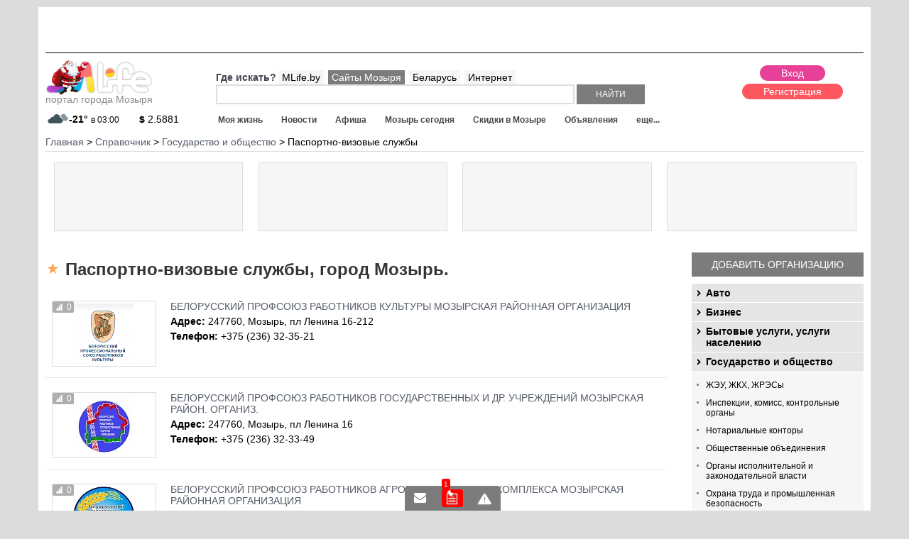

--- FILE ---
content_type: text/html; charset=windows-1251
request_url: https://mlife.by/spravichnik/gosudarstvo-i-obshchestvo/pasportno-vizovye-sluzhby/
body_size: 8163
content:
<!DOCTYPE html PUBLIC "-//W3C//DTD XHTML 1.0 Transitional//EN" "http://www.w3.org/TR/xhtml1/DTD/xhtml1-transitional.dtd">
<html xmlns="http://www.w3.org/1999/xhtml" xml:lang="ru" lang="ru">
<head>
<meta id="myViewport" name="viewport" content="initial-scale=1">
<title>Паспортно-визовые службы, справочник Мозыря</title>
<link rel="icon" href="/favicon.ico" type="image/x-icon">
<link rel="manifest" href="/manifest.json">
<meta http-equiv="Content-Type" content="text/html; charset=windows-1251" />
<meta name="description" content="Паспортно-визовые службы справочник города Мозырь. Телефонные номера организаций Мозыря." />
<script type="text/javascript" data-skip-moving="true">(function(w, d) {var v = w.frameCacheVars = {'CACHE_MODE':'HTMLCACHE','storageBlocks':['bxdynamic_61tK5i'],'dynamicBlocks':{'c2Pstv':'d41d8cd98f00','5rqGK2':'d41d8cd98f00','61tK5i':'d41d8cd98f00','area3':'d41d8cd98f00','7DqYyc':'7f50d83d28ee','area_yandex':'d41d8cd98f00','area_yandexstats':'975861f84e27','area_newlike':'d41d8cd98f00'},'AUTO_UPDATE':true,'AUTO_UPDATE_TTL':'0'};var inv = false;if (v.AUTO_UPDATE === false){if (v.AUTO_UPDATE_TTL && v.AUTO_UPDATE_TTL > 0){var lm = Date.parse(d.lastModified);if (!isNaN(lm)){var td = new Date().getTime();if ((lm + v.AUTO_UPDATE_TTL * 1000) >= td){w.frameRequestStart = false;w.preventAutoUpdate = true;return;}inv = true;}}else{w.frameRequestStart = false;w.preventAutoUpdate = true;return;}}var r = w.XMLHttpRequest ? new XMLHttpRequest() : (w.ActiveXObject ? new w.ActiveXObject("Microsoft.XMLHTTP") : null);if (!r) { return; }w.frameRequestStart = true;var m = v.CACHE_MODE; var l = w.location; var x = new Date().getTime();var q = "?bxrand=" + x + (l.search.length > 0 ? "&" + l.search.substring(1) : "");var u = l.protocol + "//" + l.host + l.pathname + q;r.open("GET", u, true);r.setRequestHeader("BX-ACTION-TYPE", "get_dynamic");r.setRequestHeader("BX-CACHE-MODE", m);r.setRequestHeader("BX-CACHE-BLOCKS", v.dynamicBlocks ? JSON.stringify(v.dynamicBlocks) : "");if (inv){r.setRequestHeader("BX-INVALIDATE-CACHE", "Y");}try { r.setRequestHeader("BX-REF", d.referrer || "");} catch(e) {}if (m === "APPCACHE"){r.setRequestHeader("BX-APPCACHE-PARAMS", JSON.stringify(v.PARAMS));r.setRequestHeader("BX-APPCACHE-URL", v.PAGE_URL ? v.PAGE_URL : "");}r.onreadystatechange = function() {if (r.readyState != 4) { return; }var a = r.getResponseHeader("BX-RAND");var b = w.BX && w.BX.frameCache ? w.BX.frameCache : false;if (a != x || !((r.status >= 200 && r.status < 300) || r.status === 304 || r.status === 1223 || r.status === 0)){var f = {error:true, reason:a!=x?"bad_rand":"bad_status", url:u, xhr:r, status:r.status};if (w.BX && w.BX.ready){BX.ready(function() {setTimeout(function(){BX.onCustomEvent("onFrameDataRequestFail", [f]);}, 0);});}else{w.frameRequestFail = f;}return;}if (b){b.onFrameDataReceived(r.responseText);if (!w.frameUpdateInvoked){b.update(false);}w.frameUpdateInvoked = true;}else{w.frameDataString = r.responseText;}};r.send();})(window, document);</script>


<link href="/bitrix/js/main/core/css/core.css?14404634423963" type="text/css"  rel="stylesheet" />
<link href="/bitrix/templates/portal/components/bitrix/catalog.section.list/categoryspravka/style.css?14404634251629" type="text/css"  rel="stylesheet" />
<link href="/bitrix/templates/portal/components/bitrix/news/spravka/bitrix/news.list/.default/style.css?14404634251618" type="text/css"  rel="stylesheet" />
<link href="/bitrix/templates/portal/styles.css?1440463425954" type="text/css"  data-template-style="true"  rel="stylesheet" />
<link href="/bitrix/templates/portal/template_styles.css?159005206875714" type="text/css"  data-template-style="true"  rel="stylesheet" />
<script type="text/javascript">if(!window.BX)window.BX={};if(!window.BX.message)window.BX.message=function(mess){if(typeof mess=='object') for(var i in mess) BX.message[i]=mess[i]; return true;};</script>
<script type="text/javascript">(window.BX||top.BX).message({'JS_CORE_LOADING':'Загрузка...','JS_CORE_NO_DATA':'- Нет данных -','JS_CORE_WINDOW_CLOSE':'Закрыть','JS_CORE_WINDOW_EXPAND':'Развернуть','JS_CORE_WINDOW_NARROW':'Свернуть в окно','JS_CORE_WINDOW_SAVE':'Сохранить','JS_CORE_WINDOW_CANCEL':'Отменить','JS_CORE_WINDOW_CONTINUE':'Продолжить','JS_CORE_H':'ч','JS_CORE_M':'м','JS_CORE_S':'с','JSADM_AI_HIDE_EXTRA':'Скрыть лишние','JSADM_AI_ALL_NOTIF':'Показать все','JSADM_AUTH_REQ':'Требуется авторизация!','JS_CORE_WINDOW_AUTH':'Войти','JS_CORE_IMAGE_FULL':'Полный размер'});</script>
<script type="text/javascript">(window.BX||top.BX).message({'LANGUAGE_ID':'ru','FORMAT_DATE':'DD.MM.YYYY','FORMAT_DATETIME':'DD.MM.YYYY HH:MI','COOKIE_PREFIX':'BITRIX_SM','SERVER_TZ_OFFSET':'10800','SITE_ID':'s5','SITE_DIR':'/'});</script>


<script type="text/javascript" src="/bitrix/js/main/core/core.js?1556093455123541"></script>
<script type="text/javascript" src="/bitrix/js/main/core/core_promise.js?15560934615220"></script>
<script type="text/javascript" src="/bitrix/js/main/polyfill/promise/js/promise.js?15447854018241"></script>
<script type="text/javascript" src="/bitrix/js/main/core/core_ajax.js?155609346141997"></script>
<script type="text/javascript" src="/bitrix/js/main/loadext/loadext.js?15447854162917"></script>
<script type="text/javascript" src="/bitrix/js/main/loadext/extension.js?15447854162895"></script>
<script type="text/javascript" src="/bitrix/js/main/core/core_db.js?154478535820929"></script>
<script type="text/javascript" src="/bitrix/js/main/json/json2.min.js?14404634433467"></script>
<script type="text/javascript" src="/bitrix/js/main/core/core_ls.js?144046344210430"></script>
<script type="text/javascript" src="/bitrix/js/main/core/core_fx.js?154478523716888"></script>
<script type="text/javascript" src="/bitrix/js/main/core/core_frame_cache.js?154478537617797"></script>
<script type="text/javascript" src="/bitrix/js/main/jquery/jquery-1.8.3.min.js?154478532793637"></script>
<script type="text/javascript" src="/bitrix/js/main/session.js?14404634433642"></script>


<script type="text/javascript" src="/bitrix/templates/portal/js_min/lib.js?152646228893744"></script>
<script type="text/javascript" src="/bitrix/templates/portal/js_min/jquery.formstyler.js?144157322614424"></script>
<script type="text/javascript" src="/bitrix/templates/portal/js/resp.carusel.jquery.js?144046342615632"></script>
<script type="text/javascript" src="/bitrix/templates/portal/js/jquery.timer.js?14452482013116"></script>
<script type="text/javascript" src="/bitrix/templates/portal/js/templates.js?158080193016928"></script>

<!-- <script src="https://cdn.viapush.com/cdn/v1/sdks/viapush.js" async="" charset="UTF-8"></script>
<script>
var ViaPush = window.ViaPush || [];
ViaPush.push(["init", { appId: "e5de6f57-3315-bf23-6ff3-2e4b3b28a31d" }]);
</script> -->
</head>
<body>
<div id="panel"></div>
<div id="container" class="">
<div id="sidebar"></div>
<div id="main-content">
<div class="header">
	<a href="#menu" data-toggle="#container" id="sidebar-toggle"></a>
	Навигация по сайту
</div>
<div class="bgNew01">
<div class="bgNew02">
<div id="mlfSite">
<div class="topClBlock">
	<img src="/upload/pixel3.png" style="width:100%;height:auto;"/>
</div>
<script>
$(document).on('loadklama','.topClBlock',function(){
	$.ajax({
		 url: "/ajax/getbaner.php",
		 data: {page: 24},
		 dataType : "html",
		 type: "POST",
		 success: function (data, textStatus) {
			$('.topClBlock').css({'position':'relative'});
			$('.topClBlock').append('<div style="position:absolute;top:0;left:0;z-index:3;">'+data+'</div>');
		}
	});
});
</script>
<div class="mlfHeader">
<div class="logo">
<a href="/"><img src="/images/logo_ng.png" alt="Mlife Мозырь"/><br/>портал города Мозыря</a> <div class="mainInfosLogo">
	<div id="bxdynamic_c2Pstv_start" style="display:none"></div><div id="bxdynamic_c2Pstv_end" style="display:none"></div><div id="bxdynamic_5rqGK2_start" style="display:none"></div><div id="bxdynamic_5rqGK2_end" style="display:none"></div></div>
</div>
<div class="rightHeader">


<div class="userBlock">
 <div id="bxdynamic_61tK5i_start" style="display:none"></div><div id="bxdynamic_61tK5i_end" style="display:none"></div><div id="bxdynamic_area3_start" style="display:none"></div><div id="bxdynamic_area3_end" style="display:none"></div>	<div class="removeDlink">
	<div class="dcartLinkHead">
		<a href="/skidki/dcart/"><img src="/bitrix/templates/portal/images/dcart_min.jpg" alt="скидки в мозыре"/> скидки по карте тут ></a>
	</div>
	</div>
</div>
<div class="leftShapWrap">
<div class="top">
	<div class="emptyWrap"></div>
	<div class="searchWrap">
	<div id="searchMain">
	<form action="/search/">
		<div class="rowWhere">
			<span>Где искать?</span>
						<a data-type="" class="active" href="#">MLife.by</a>
			<a data-type="mozyr" href="#">Сайты Мозыря</a>
			<a data-type="belarus" href="#">Беларусь</a>
			<a data-type="mir" href="#">Интернет</a>
		</div>
		<input type="hidden" class="typeInp" name="TYPE" value="">
		<input class="search" class="field" type="text" name="q" value="" size="40" maxlength="50" autocomplete="off" />
		<input name="s" class="submit" type="submit" value="Найти" />
	</form>
	</div>
	</div>
</div>
<div class="bottom">
	<div class="menu" id="menu">
		
<ul id="flexerMenu">
<li class="end" data-id="0"><a class="all" href="/zhizn/">Моя жизнь</a></li><li data-id="34"><a class="all" href="/news/">Новости</a></li><li data-id="68"><a class="all" href="/afisha/">Афиша</a></li><li data-id="102"><a class="all" href="/calendar/">Мозырь сегодня</a></li><li data-id="128"><a class="all" href="/skidki/">Скидки в Мозыре</a></li><li data-id="174"><a class="all" href="/doska/">Объявления</a></li><li data-id="213"><a class="all" href="/foto/">Фото</a></li><li data-id="231"><a class="all" href="/raspisanie/">Расписание</a></li><li data-id="261"><a class="all" href="/doska/rabota/">Работа</a></li><li data-id="300"><a class="all" href="/spravichnik/">Справочник</a></li><li data-id="341"><a class="all" href="/weather/">Погода</a></li><li data-id="356"><a class="all" href="/curency/">Курсы валют</a></li><li data-id="369"><a class="all" href="/forum/">Обсуждения</a></li><li data-id="392"><a class="all" href="/user-blogs/">Микроблоги</a></li><li data-id="418"><a class="all" href="/users/">Поиск по пользователям</a></li></ul>
<div id="bigMenuAjax"></div>	</div>
</div>
</div>
</div>
</div>
<div class="breadcrumb">
  <ul class="breadcrumb-navigation" xmlns:v="https://rdf.data-vocabulary.org/#"><li id="bx_breadcrumb_0" itemscope="" itemtype="https://data-vocabulary.org/Breadcrumb" itemref="bx_breadcrumb_1"><a itemprop="url" href="/" title="Главная" itemprop="url"><span itemprop="title">Главная</span></a></li><li><span>&nbsp;&gt;&nbsp;</span></li><li id="bx_breadcrumb_1" itemscope="" itemtype="https://data-vocabulary.org/Breadcrumb" itemprop="child" itemref="bx_breadcrumb_2"><a itemprop="url" href="/spravichnik/" title="Справочник" itemprop="url"><span itemprop="title">Справочник</span></a></li><li><span>&nbsp;&gt;&nbsp;</span></li><li id="bx_breadcrumb_2" itemscope="" itemtype="https://data-vocabulary.org/Breadcrumb" itemprop="child"><a itemprop="url" href="/spravichnik/gosudarstvo-i-obshchestvo/" title="Государство и общество" itemprop="url"><span itemprop="title">Государство и общество</span></a></li><li><span>&nbsp;&gt;&nbsp;</span></li><li><span>Паспортно-визовые службы</span></li></ul></div>
<div class="klamTizer">
<div class="wpTizer">
<div class="wrapRek">
<div class="preloadN"><div class="load"></div></div>
</div>
</div>
<div class="wpTizer">
<div class="wrapRek">
<div class="preloadN"><div class="load"></div></div>
</div>
</div>
<div class="wpTizer">
<div class="wrapRek">
<div class="preloadN"><div class="load"></div></div>
</div>
</div>
<div class="wpTizer">
<div class="wrapRek">
<div class="preloadN"><div class="load"></div></div>
</div>
</div>
</div>
<script>
$(document).on('loadklama','.klamTizer',function(){
	$.ajax({
		 url: "/ajax/getbaner.php",
		 data: {page: 14},
		 dataType : "html",
		 type: "POST",
		 success: function (data, textStatus) {
			$('.klamTizer').html(data);
		}
	});
});
</script><div class="mlfContent">
	<div class="catalogWrap">
				<div class="catalogRight">
						
			<div class="BlockButtonAdd">
	<a href="/personal/dobavit-organizatsiyu/">Добавить организацию</a>
</div>
<div class="catalogMenu">
<div class="newsCategoryList">
				<div class="iblocks">
			<a href="/spravichnik/avto/" class="name">Авто</a>
																																																																																																											</div>
						<div class="iblocks">
			<a href="/spravichnik/biznes/" class="name">Бизнес</a>
																																																																													</div>
						<div class="iblocks">
			<a href="/spravichnik/bytovye-uslugi/" class="name">Бытовые услуги, услуги населению</a>
																																																																																																																	</div>
						<div class="iblocks">
			<a href="/spravichnik/gosudarstvo-i-obshchestvo/" class="name">Государство и общество</a>
			<ul class="categories">								<li class="item">
			<a href="/spravichnik/gosudarstvo-i-obshchestvo/zheu-zhkkh-zhresy/">
				<span class="name">
					ЖЭУ, ЖКХ, ЖРЭСы				</span>
			</a>
		</li>
										<li class="item">
			<a href="/spravichnik/gosudarstvo-i-obshchestvo/inspektsii-komiss-kontrolnye-organy/">
				<span class="name">
					Инспекции, комисс, контрольные органы				</span>
			</a>
		</li>
										<li class="item">
			<a href="/spravichnik/gosudarstvo-i-obshchestvo/notarialnye-kontory/">
				<span class="name">
					Нотариальные конторы				</span>
			</a>
		</li>
										<li class="item">
			<a href="/spravichnik/gosudarstvo-i-obshchestvo/obshchestvennye-obedineniya/">
				<span class="name">
					Общественные объединения				</span>
			</a>
		</li>
										<li class="item">
			<a href="/spravichnik/gosudarstvo-i-obshchestvo/organy-ispolnitelnoy-i-zakonodatelnoy-vlasti/">
				<span class="name">
					Органы исполнительной и законодательной власти				</span>
			</a>
		</li>
										<li class="item">
			<a href="/spravichnik/gosudarstvo-i-obshchestvo/okhrana-truda-i-promyshlennaya-bezopasnost/">
				<span class="name">
					Охрана труда и промышленная безопасность				</span>
			</a>
		</li>
										<li class="item">
			<a href="/spravichnik/gosudarstvo-i-obshchestvo/pasportno-vizovye-sluzhby/">
				<span class="name">
					Паспортно-визовые службы				</span>
			</a>
		</li>
										<li class="item">
			<a href="/spravichnik/gosudarstvo-i-obshchestvo/pochta-otdeleniya-svyazi/">
				<span class="name">
					Почта, отделения связи				</span>
			</a>
		</li>
										<li class="item">
			<a href="/spravichnik/gosudarstvo-i-obshchestvo/pravookhranitelnye-organy-i-silovye-struktury/">
				<span class="name">
					Правоохранительные органы и силовые структуры				</span>
			</a>
		</li>
										<li class="item">
			<a href="/spravichnik/gosudarstvo-i-obshchestvo/religioznye-organizatsii/">
				<span class="name">
					Религиозные организации				</span>
			</a>
		</li>
										<li class="item">
			<a href="/spravichnik/gosudarstvo-i-obshchestvo/sotsialnoe-obsluzhivanie-naselenie/">
				<span class="name">
					Социальное обслуживание население				</span>
			</a>
		</li>
										<li class="item">
			<a href="/spravichnik/gosudarstvo-i-obshchestvo/spasatelnye-sluzhby/">
				<span class="name">
					Спасательные службы				</span>
			</a>
		</li>
										<li class="item">
			<a href="/spravichnik/gosudarstvo-i-obshchestvo/sudy/">
				<span class="name">
					Суды				</span>
			</a>
		</li>
										<li class="item">
			<a href="/spravichnik/gosudarstvo-i-obshchestvo/tamozhennye-uslugi-tamozhennye-predstaviteli/">
				<span class="name">
					Таможенные услуги. Таможенные представители				</span>
			</a>
		</li>
										<li class="item">
			<a href="/spravichnik/gosudarstvo-i-obshchestvo/tsentry-zanyatosti-trudoustroystvo/">
				<span class="name">
					Центры занятости, трудоустройство				</span>
			</a>
		</li>
										<li class="item">
			<a href="/spravichnik/gosudarstvo-i-obshchestvo/yuridicheskie-konsultatsii/">
				<span class="name">
					Юридические консультации				</span>
			</a>
		</li>
										</ul></div>
						<div class="iblocks">
			<a href="/spravichnik/domashnie-zhivotnye/" class="name">Домашние животные</a>
																													</div>
						<div class="iblocks">
			<a href="/spravichnik/zdravokhranenie/" class="name">Здравоохранение</a>
																																																																	</div>
						<div class="iblocks">
			<a href="/spravichnik/kompyutery-i-internet/" class="name">Компьютеры и интернет</a>
																																															</div>
						<div class="iblocks">
			<a href="/spravichnik/krasota/" class="name">Красота</a>
																																																																	</div>
						<div class="iblocks">
			<a href="/spravichnik/kultura-i-iskusstvo/" class="name">Культура и искусство</a>
																																																											</div>
						<div class="iblocks">
			<a href="/spravichnik/magaziny-torgovye-tsentry/" class="name">Магазины, торговые центры</a>
																																																																																																																																																																																																																																															</div>
						<div class="iblocks">
			<a href="/spravichnik/obrazovanie-i-nauka/" class="name">Образование и наука</a>
																																																					</div>
						<div class="iblocks">
			<a href="/spravichnik/otdykh-khobbi-razvlecheniya/" class="name">Отдых, Хобби, Развлечения</a>
																																																																																																											</div>
						<div class="iblocks">
			<a href="/spravichnik/okhrana-i-bezopasnost/" class="name">Охрана и безопасность</a>
																													</div>
						<div class="iblocks">
			<a href="/spravichnik/ekspedirovanie-logistika-perevozka-gruzov/" class="name">Перевозки, экспедирование, логистика</a>
																																																																																			</div>
						<div class="iblocks">
			<a href="/spravichnik/proizvodstvo-i-postavki/" class="name">Производство и поставки</a>
																																																																																																																							</div>
						<div class="iblocks">
			<a href="/spravichnik/radio-i-televidenie/" class="name">Радио и телевидение</a>
																													</div>
						<div class="iblocks">
			<a href="/spravichnik/reklama-i-poligrafiya/" class="name">Реклама, полиграфия, дизайн, фото и видео</a>
																																									</div>
						<div class="iblocks">
			<a href="/spravichnik/semya-deti/" class="name">Семья, дети</a>
																																									</div>
						<div class="iblocks">
			<a href="/spravichnik/smi/" class="name">СМИ</a>
																																			</div>
						<div class="iblocks">
			<a href="/spravichnik/sport/" class="name">Спорт</a>
																																																																							</div>
						<div class="iblocks">
			<a href="/spravichnik/stroitelstvo/" class="name">Строительство</a>
																																																																																																																	</div>
						<div class="iblocks">
			<a href="/spravichnik/finansy/" class="name">Финансы</a>
																							</div>
</div>
</div>
			<script>
$(document).on('loadklama','.klamImageBlock',function(){
	$.ajax({
		 url: "/ajax/getbaner.php",
		 data: {page: 1},
		 dataType : "html",
		 type: "POST",
		 success: function (data, textStatus) {
			$('.klamImageBlock').html(data);
		}
	});
});
</script>
<div class="klamImageBlock"></div>		</div>
				<div class="catalogMain">
				<div class="blockTitle">
				<h1 class="icon1">
				Паспортно-визовые службы, город Мозырь.			</h1>
		</div>
		<div id="bxdynamic_7DqYyc_start" style="display:none"></div><div class="mlfNews">
		<div class="item">
		<div class="image">
						<a href="/spravichnik/gosudarstvo-i-obshchestvo/religioznye-organizatsii/2758-belorusskiy_profsoyuz_rabotnikov_kultury_mozyrskaya_rayonnaya_organizatsiya/"><img src="/upload/resize_cache/iblock/326/150_85_1/3268efd26266f060acc00f3211e36a34.png"/></a>
			<div class="reitBl">0</div>
		</div>
		<div class="infos">
		<div class="top">
			<h2 class="name"><a href="/spravichnik/gosudarstvo-i-obshchestvo/religioznye-organizatsii/2758-belorusskiy_profsoyuz_rabotnikov_kultury_mozyrskaya_rayonnaya_organizatsiya/">БЕЛОРУССКИЙ ПРОФСОЮЗ РАБОТНИКОВ КУЛЬТУРЫ МОЗЫРСКАЯ РАЙОННАЯ ОРГАНИЗАЦИЯ</a></h2>
		</div>
				<div class="proper adress"><b>Адрес:</b> 247760, Мозырь, пл Ленина 16-212</div>
						<div class="proper phone"><b>Телефон:</b> +375 (236) 32-35-21</div>
						</div>
	</div>
		<div class="item">
		<div class="image">
						<a href="/spravichnik/gosudarstvo-i-obshchestvo/religioznye-organizatsii/2757-belorusskiy_profsoyuz_rabotnikov_gosudarstvennykh_i_dr_uchrezhdeniy_mozyrskaya_rayon_organiz/"><img src="/upload/resize_cache/iblock/b6c/150_85_1/b6c3ad9caa60b4fdc30f06cded8400b5.jpg"/></a>
			<div class="reitBl">0</div>
		</div>
		<div class="infos">
		<div class="top">
			<h2 class="name"><a href="/spravichnik/gosudarstvo-i-obshchestvo/religioznye-organizatsii/2757-belorusskiy_profsoyuz_rabotnikov_gosudarstvennykh_i_dr_uchrezhdeniy_mozyrskaya_rayon_organiz/">БЕЛОРУССКИЙ ПРОФСОЮЗ РАБОТНИКОВ ГОСУДАРСТВЕННЫХ И ДР. УЧРЕЖДЕНИЙ МОЗЫРСКАЯ РАЙОН. ОРГАНИЗ.</a></h2>
		</div>
				<div class="proper adress"><b>Адрес:</b> 247760, Мозырь, пл Ленина 16 </div>
						<div class="proper phone"><b>Телефон:</b> +375 (236) 32-33-49</div>
						</div>
	</div>
		<div class="item">
		<div class="image">
						<a href="/spravichnik/gosudarstvo-i-obshchestvo/religioznye-organizatsii/2756-belorusskiy_profsoyuz_rabotnikov_agropromyshlenogo_kompleksa_mozyrskaya_rayonnaya_organizatsiya/"><img src="/upload/resize_cache/iblock/24d/150_85_1/24dbb0f64c0bb6231f26ca739ea20d07.jpg"/></a>
			<div class="reitBl">0</div>
		</div>
		<div class="infos">
		<div class="top">
			<h2 class="name"><a href="/spravichnik/gosudarstvo-i-obshchestvo/religioznye-organizatsii/2756-belorusskiy_profsoyuz_rabotnikov_agropromyshlenogo_kompleksa_mozyrskaya_rayonnaya_organizatsiya/">БЕЛОРУССКИЙ ПРОФСОЮЗ РАБОТНИКОВ АГРОПРОМЫШЛЕНОГО КОМПЛЕКСА МОЗЫРСКАЯ РАЙОННАЯ ОРГАНИЗАЦИЯ</a></h2>
		</div>
				<div class="proper adress"><b>Адрес:</b> 247760, Мозырь, пл Ленина 16 каб 216</div>
						<div class="proper phone"><b>Телефон:</b> +375 (236) 32-53-61</div>
						</div>
	</div>
		<div class="item">
		<div class="image">
						<a href="/spravichnik/gosudarstvo-i-obshchestvo/pasportno-vizovye-sluzhby/1645-otdelenie_po_grazhdanstvu_i_migratsii_mozyrskogo_rovd_gomelskoy_oblasti/"><img src="/upload/no_photo.jpg"/></a>
			<div class="reitBl">0</div>
		</div>
		<div class="infos">
		<div class="top">
			<h2 class="name"><a href="/spravichnik/gosudarstvo-i-obshchestvo/pasportno-vizovye-sluzhby/1645-otdelenie_po_grazhdanstvu_i_migratsii_mozyrskogo_rovd_gomelskoy_oblasti/">Отделение по гражданству и миграции Мозырского РОВД Гомельской области</a></h2>
		</div>
				<div class="proper adress"><b>Адрес:</b> г. Мозырь, ул. Котловца, 7</div>
						<div class="proper phone"><b>Телефон:</b> +375 (236) 23-79-06</div>
						</div>
	</div>
	</div>
	<div class="navigator"></div>
<div id="bxdynamic_7DqYyc_end" style="display:none"></div><div id="bxdynamic_area_yandex_start" style="display:none"></div><div id="bxdynamic_area_yandex_end" style="display:none"></div>		<div class="bottomBlock">
				</div>
		</div>
	</div>
	</div>
	
</div>



</div>


	<div class="mlfPodvalNew">
		<div class="wrap__podval">
		
		
		
		<div class="block__25">
			<div class="title">Разместить на портале: </div>
			<ul class="menuPodval">
				<li><a href="/personal/predlozhit-novost/">Новость</a></li>
				<li><a href="/personal/dobavit-afishu/">Афишу</a></li>
				<li><a href="/personal/doska_add/">Объявление</a></li>
				<li><a href="/personal/dobavit-organizatsiyu/">Организацию</a></li>
				<li><a href="/personal/add-site/">Сайт в каталоге</a></li>
			</ul>
			<div class="title" style="margin-top:10px;">Информация: </div>
			<ul class="menuPodval">
				<li><a href="/kontakt/">Контакты</a></li>
				<li><a href="/info/reklama-na-sayte/">Размещение рекламы</a></li>
				<li><a href="/info/politika-konfidentsialnosti-sayta/">Политика конфиденциальности</a></li>
				<li><a href="/info/politika-konfidentsialnosti-sayta/">Пользовательское соглашение</a></li>
			</ul>
		</div>
		
		<div class="block__25">
			<div class="title">Сервисы: </div>
			<ul class="menuPodval">
				<li><a href="/news/">Новости</a></li>
				<li><a href="/afisha/">Афиша</a></li>
				<li><a href="/doska/rabota/">Работа</a></li>
				<li><a href="/doska/">Объявления</a></li>
				<li><a href="/zhizn/">Статьи</a></li>
				<li><a href="/weather/">Погода</a></li>
				<li><a href="/curency/">Курсы валют</a></li>
				<li><a href="/raspisanie/">Расписание</a></li>
				<li><a href="/spravichnik/">Справочник</a></li>
				<li><a href="/forum/">Форумы</a></li>
				<li><a href="/user-blogs/">Микроблоги</a></li>
				<li><a href="/catalog/">Каталог сайтов</a></li>
				<li><a href="/calendar/">Гороскопы</a></li>
			</ul>
		</div>
		
		<div class="block__25">
			<div class="title">Мы в соц. сетях: </div>
			<div class="socialButtons">
				<a class="vk" target="_blank" href="/bitrix/tools/redirect.php?goto=https://vk.com/bymlife"></a>
				<a class="ok" target="_blank" href="/bitrix/tools/redirect.php?goto=https://ok.ru/mlifeby"></a>
				<a class="tw" target="_blank" href="/bitrix/tools/redirect.php?goto=https://twitter.com/mlifeby"></a>
				<a class="in" target="_blank" href="/bitrix/tools/redirect.php?goto=https://instagram.com/mlife.mozyr"></a>
			</div>
			<div class="title">Мобильные приложения: </div>
			<div class="mobileAppsBlock">
				<p>Расписание автобусов:<br/>
				<a target="_blank" href="https://play.google.com/store/apps/details?id=mlife.rasp">Google Play</a>
				<a target="_blank" href="https://itunes.apple.com/by/app/%D1%80%D0%B0%D1%81%D0%BF%D0%B8%D1%81%D0%B0%D0%BD%D0%B8%D0%B5-%D0%BC%D0%BE%D0%B7%D1%8B%D1%80%D1%8C/id1193287969?mt=8">App Store</a>
				</p>
			</div>
		</div>
		
		<div class="block__25">
			<div class="title">Посещаемость: </div>
			<div class="yandexStatBlock">
				<div id="bxdynamic_area_yandexstats_start" style="display:none"></div><p>вчера визитов: - <br/>за 30 дней визитов: - <br/>месячная аудитория: - чел.<br/></p><div id="bxdynamic_area_yandexstats_end" style="display:none"></div>				<p>* по данным Яндекс.Метрики</p>
				<p><a href="/info/reklama-na-sayte/">купить рекламу</a></p>
			</div>
		</div>
		
		</div>
		<div class="blockBottomCopy">
			<div class="left">
			<p>© 2014-2026, MLife - портал города <a href="https://mlife.by/">Мозырь</a><br/>ООО "ИстПал - Торговый Центр", УНП: 400465480</p>
			<p><a target="_blank" href="https://mlife-media.by/">Создание сайтов в Мозыре</a> - MLife Media</p>
			</div>
			<div class="right">
				<div style="display:block;clear:both;margin:0;float:right;width:184px;" id="bx-composite-banner"></div>
			</div>
		</div>
	</div>


</div>
</div>
</div>
</div>
<div id="bxdynamic_area_newlike_start" style="display:none"></div><div id="bxdynamic_area_newlike_end" style="display:none"></div><!-- Google Tag Manager -->
<script>(function(w,d,s,l,i){w[l]=w[l]||[];w[l].push({'gtm.start':
new Date().getTime(),event:'gtm.js'});var f=d.getElementsByTagName(s)[0],
j=d.createElement(s),dl=l!='dataLayer'?'&l='+l:'';j.async=true;j.src=
'https://www.googletagmanager.com/gtm.js?id='+i+dl;f.parentNode.insertBefore(j,f);
})(window,document,'script','dataLayer','GTM-PR9WJ76');</script>
<!-- End Google Tag Manager -->
</body>
</html><!--4d9a47a8c0fe4357b0f7dba70057c017-->

--- FILE ---
content_type: text/css
request_url: https://mlife.by/bitrix/templates/portal/components/bitrix/catalog.section.list/categoryspravka/style.css?14404634251629
body_size: 573
content:
.newsCategoryList {display:block;overflow:hidden;clear:both;padding:0px 0 10px 0;}
.newsCategoryList .iblocks {display:block;width:100%;clear:both;margin-bottom:1px;overflow:hidden;background:#e5e5e5;}
.newsCategoryList .iblocks a.name {display:inline-block;line-height:16px;overflow:hidden;
font-size:14px;font-weight:bold;color:#000000;text-decoration:none;clear:both;
width:209px;padding:5px 10px 5px 20px;background:url('/bitrix/templates/portal/images/arrow_menu.png') -5px -166px no-repeat;}
.newsCategoryList .iblocks a.name:hover {color:#e74693;}

.newsCategoryList .categories {display:block;width:100%;clear:both;overflow:hidden;padding:10px 0;background:#f6f6f6;}
.newsCategoryList .categories li {display:block;list-style:none;line-height:14px;font-size:12px;clear:both;padding-bottom:5px;}
.newsCategoryList .categories li a {color:#000000;text-decoration:none;background:url('images/li_sect.png') 7px 8px no-repeat;
padding:3px 5px 3px 20px;display:inline-block;}
.newsCategoryList .categories li a:hover {color:#e74693;background-position:8px -289px;}

@media screen and (max-width:635px) {
	.newsCategoryList .categories {padding:0px 0;}
	.newsCategoryList .iblocks a.name  {display:inline-block;padding:10px 10px 10px 20px;
	background:url('/bitrix/templates/portal/images/arrow_menu.png') -5px -161px no-repeat;width:auto;}
	.newsCategoryList .categories li {border-bottom:1px solid #ededed;padding:5px 0;}
	.newsCategoryList .categories li a {font-size:14px;line-height:16px;background:url('images/li_sect.png') 7px 12px no-repeat;}
	.newsCategoryList .categories li a:hover {background-position:8px -285px;}
}

--- FILE ---
content_type: text/css
request_url: https://mlife.by/bitrix/templates/portal/components/bitrix/news/spravka/bitrix/news.list/.default/style.css?14404634251618
body_size: 662
content:
.mlfNews {display:block;width:100%;overflow:hidden;clear:both;}
.mlfNews .top {display:block;overflow:hidden;padding-bottom:5px;}
.mlfNews .top .name {display:block;font-size:14px;line-height:16px;}
.mlfNews .top .name a {text-decoration:none;}
.mlfNews .desc {display:block;overflow:hidden;padding-bottom:5px;font-size:14px;line-height:16px;} 
.mlfNews .item {display:block;width:98%;clear:both;overflow:hidden;margin-bottom:10px;border-bottom:1px solid #e8e8e8;padding:10px 1% 10px 1%;}
.mlfNews .item .proper {display:block;overflow:hidden;padding-bottom:5px;font-size:14px;line-height:16px;}
.mlfNews .item .image {float:left;display:block;width:145px;margin-right:20px;text-align:center;border:1px solid #dddddd;margin-bottom:5px;min-height:50px;position:relative;}
.mlfNews .item .image img {max-width:95%;height:auto;margin:3px;}
.mlfNews .vipbg {background:#EAFAFF;}
.mlfNews .item  .infos {padding-left:165px;}

@media screen and (max-width:635px) {
	.mlfNews .item .image {width:90px;margin-right:5px;}
	.mlfNews .item  .infos {padding-left:100px;}
}

.descSection {display:block;width:100%;overflow:hidden;clear:both;font-size:14px;line-height:16px;margin-bottom:20px;}

.reitBl {z-index:3;position:absolute;top:0;left:0;display:inline-block;height:16px;float:left;text-align:center;color:#aeaeae;font-size:12px;line-height:16px;
text-align:center;border-radius:2px;margin:0 0px;padding:0 3px;color:#ffffff;background:#62d1fb;
background:#aeaeae url('/bitrix/components/mlife/mlife.portal.social.users.list/templates/.default/images/reit_icons.png') 3px -61px no-repeat;padding-left:20px;margin-bottom:3px;}